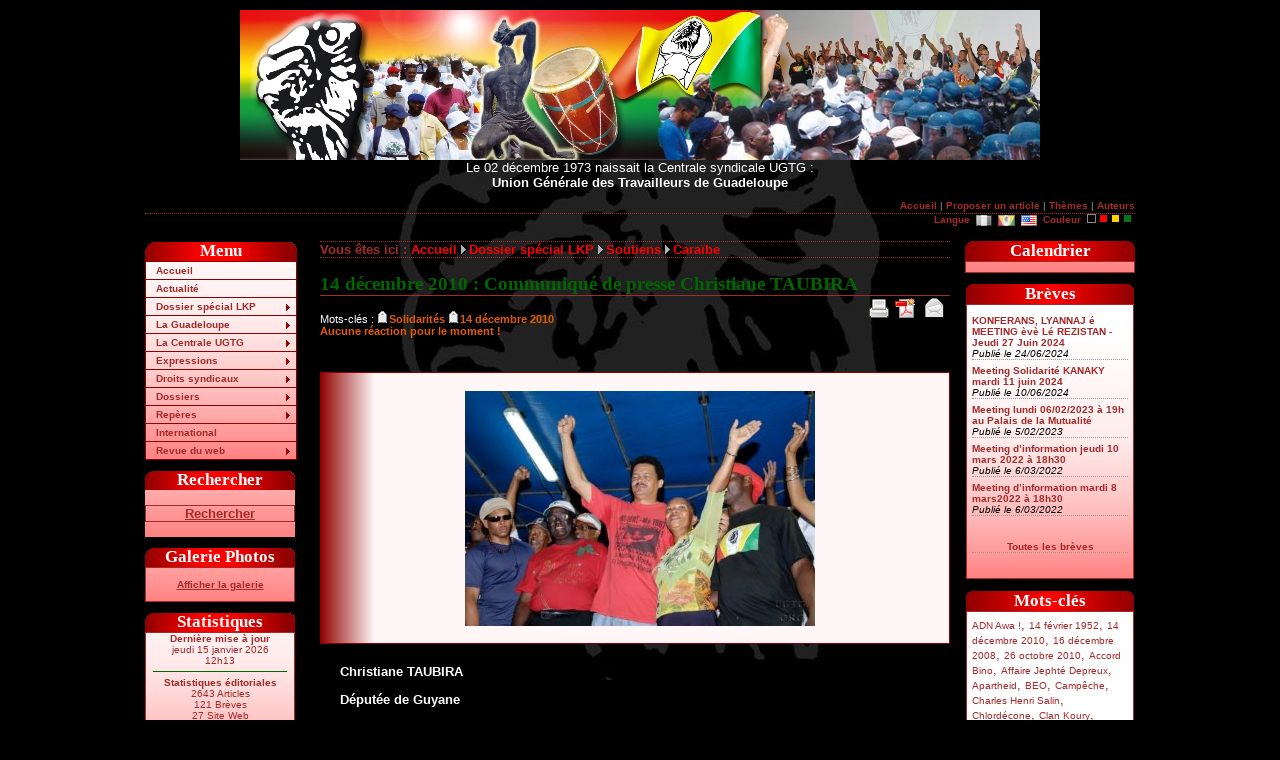

--- FILE ---
content_type: text/html; charset=utf-8
request_url: http://ugtg.org/spip.php?article1385
body_size: 13578
content:
<!DOCTYPE html PUBLIC "-//W3C//DTD XHTML 1.0 Transitional//EN" "http://www.w3.org/TR/xhtml1/DTD/xhtml1-transitional.dtd">
<html xmlns="http://www.w3.org/1999/xhtml" xml:lang="fr" lang="fr" dir="ltr">


	<head>
	<meta http-equiv="Content-Type" content="text/html; charset=utf-8" />
	<link rel="stylesheet" href="local/cache-css/styleugtg_commun-urlabs-21af-urlabs-21af-minify-e035.css" type="text/css" />
	<link rel="stylesheet" href="local/cache-css/styleugtg_noir-urlabs-bc51-urlabs-bc51-minify-6a6a.css" type="text/css" />
	<link rel="alternate stylesheet" href="local/cache-css/styleugtg_noir-urlabs-bc51-urlabs-bc51-minify-6a6a.css" type="text/css" title="defaut" />
	<link rel="alternate stylesheet" href="local/cache-css/styleugtg_rouge-urlabs-ec96-urlabs-ec96-minify-28df.css" type="text/css" title="rouge" />
	<link rel="alternate stylesheet" href="local/cache-css/styleugtg_jaune-urlabs-e453-urlabs-e453-minify-3f48.css" type="text/css" title="jaune" />
	<link rel="alternate stylesheet" href="local/cache-css/styleugtg_vert-urlabs-7989-urlabs-7989-minify-7427.css" type="text/css" title="vert" />
	<!-- <link rel="alternate stylesheet" href="" type="text/css" /> -->
	<link href="squelettes/css/styleugtg3c.css" type="text/css" rel="stylesheet" media="screen" />
	<!--[if lte IE 6]>  
 		<link rel="stylesheet" href="squelettes/css/bad_ie.css" type="text/css" />
 	<![endif]-->
	<link rel="shortcut icon" type="image/x-icon" href="squelettes/images/favicon-rouge.ico" />
	<link rel="alternate" type="application/rss+xml" title="Syndiquer tout le site" href="spip.php?page=backend" />
	<title>[UGTG.org] 14 décembre 2010 : Communiqué de presse Christiane TAUBIRA</title>
	<meta name="description" content='Vingt mille personnes se sont mobilisées ce mardi 14 décembre à l’appel du LKP (Lyannaj kont pwofitasyon). Et ce, malgré la crise, les difficultés quotidiennes, le désespoir qu’entretiennent les fausses réponses et les vraies esquives. Il serait dommage qu’ils ne soient pas entendus et finissent par&nbsp;(...)' />
	<meta name="keywords" content="Solidarités, 14 décembre 2010" />
	<meta name="robots" content="INDEX,FOLLOW" />
	<meta name="Adress" content="http://ugtg.org" />
	<meta name="revisit-after" content="1 day" />
	<meta name="verify-v1" content="ZOSes6j/XREGrRI1e6fwr4UxWnysfTUmYgAhTeNkeWw=" /> <!-- google key -->
	
		
<script type="text/javascript">/* <![CDATA[ */
var box_settings = {tt_img:true,sel_g:"#documents_portfolio a[type='image/jpeg'],#documents_portfolio a[type='image/png'],#documents_portfolio a[type='image/gif']",sel_c:".mediabox",trans:"elastic",speed:"200",ssSpeed:"2500",maxW:"90%",maxH:"90%",minW:"400px",minH:"",opa:"0.9",str_ssStart:"Diaporama",str_ssStop:"Arrêter",str_cur:"{current}/{total}",str_prev:"Précédent",str_next:"Suivant",str_close:"Fermer",splash_url:""};
var box_settings_splash_width = "600px";
var box_settings_splash_height = "90%";
var box_settings_iframe = true;
/* ]]> */</script>
<!-- insert_head_css --><link rel="stylesheet" href="plugins-dist/mediabox/colorbox/black-striped/colorbox.css" type="text/css" media="all" /><link rel='stylesheet' type='text/css' media='all' href='plugins-dist/porte_plume/css/barre_outils.css?1521044879' />
<link rel='stylesheet' type='text/css' media='all' href='local/cache-css/cssdyn-css_barre_outils_icones_css-6e5ef9d5.css?1739814263' />
<script src="prive/javascript/jquery.js?1521044839" type="text/javascript"></script>

<script src="prive/javascript/jquery-migrate-3.0.1.js?1521044839" type="text/javascript"></script>

<script src="prive/javascript/jquery.form.js?1521044839" type="text/javascript"></script>

<script src="prive/javascript/jquery.autosave.js?1521044839" type="text/javascript"></script>

<script src="prive/javascript/jquery.placeholder-label.js?1521044839" type="text/javascript"></script>

<script src="prive/javascript/ajaxCallback.js?1521044839" type="text/javascript"></script>

<script src="prive/javascript/js.cookie.js?1521044839" type="text/javascript"></script>

<script src="prive/javascript/jquery.cookie.js?1521044839" type="text/javascript"></script>
<!-- insert_head -->
	<script src="plugins-dist/mediabox/javascript/jquery.colorbox.js?1521044878" type="text/javascript"></script>
	<script src="plugins-dist/mediabox/javascript/spip.mediabox.js?1521044878" type="text/javascript"></script><script type='text/javascript' src='plugins-dist/porte_plume/javascript/jquery.markitup_pour_spip.js?1521044879'></script>
<script type='text/javascript' src='plugins-dist/porte_plume/javascript/jquery.previsu_spip.js?1521044879'></script>
<script type='text/javascript' src='local/cache-js/jsdyn-javascript_porte_plume_start_js-4a88411a.js?1739814263'></script>
<link rel="stylesheet" type="text/css" href="plugins/auto/recherche/v1.1.2/recherche.css" media="projection, screen, tv" />
 
	<!-- Nicetitle http://www.kryogenix.org/code/browser/nicetitle/ -->
	<script type="text/javascript" src="squelettes/js/nicetitle.js"></script>
	<link rel="stylesheet" href="squelettes/css/nicetitle.css" />
	<!-- Style Switcher -->
	<script type="text/javascript" src="squelettes/js/styleswitcher.js"></script>
	<!-- Menu deroulant pour IE -->
	<script type="text/javascript" src="squelettes/js/menuderoulant.js"></script>
	<!-- lightbox : http://leandrovieira.com/projects/jquery/lightbox/ -->
	<link rel="stylesheet" type="text/css" href="squelettes/css/jquery.lightbox-0.5.css" media="screen" />
	<script type="text/javascript" src="squelettes/js/jquery.lightbox-0.5.js"></script>
	<!-- jquery UI avec Widgets Tabs : http://ui.jquery.com/download_builder/ -->
	<link rel="stylesheet" type="text/css" href="squelettes/css/jquery.uitabs.tabs.css" media="screen" />
	<script type="text/javascript" src="squelettes/js/jquery-ui-et-tabs-1.5.2.js"></script>
	<script type="text/javascript">
		$(function() {
		   $('a[@rel*=lightbox]').lightBox({
			overlayBgColor: '#000',
			overlayOpacity: 0.8,
			imageLoading:  'squelettes/images/lightbox/lightbox-ico-loading.gif',
			imageBlank:		'squelettes/images/lightbox/lightbox-blank.gif',
			imageBtnClose: 'squelettes/images/lightbox/lightbox-btn-close.gif',
			imageBtnPrev:  'squelettes/images/lightbox/prev.gif',
			imageBtnNext:  'squelettes/images/lightbox/next.gif',
			containerResizeSpeed: 350,
			txtImage: 'Photo',
			txtOf: 'sur'
		   });
		});
		$(document).ready(function(){
    		$("#lesonglets > ul").tabs({ fx: { opacity: 'toggle' } });
		});


	</script>
	<div id="fb-root"></div>
	<script>(function(d, s, id) {
	  var js, fjs = d.getElementsByTagName(s)[0];
	  if (d.getElementById(id)) return;
	  js = d.createElement(s); js.id = id;
	  js.src = 'https://connect.facebook.net/fr_FR/sdk.js#xfbml=1&version=v3.0';
	  fjs.parentNode.insertBefore(js, fjs);
	}(document, 'script', 'facebook-jssdk'));</script>
</head><body onload="setHover('menulist')">
	<div id="conteneur">
	<!-- inc id="header" -->
	<div id="header">
		<a href="http://ugtg.org"><img class="spip_logo spip_logos" alt="" src="IMG/siteon0.jpg?1224183343" width="800" height="150" /></a><br /><!-- <p>Le 02 décembre 1973 naissait la Centrale syndicale UGTG&nbsp;:<br class='manualbr' /><strong>Union Générale des Travailleurs de Guadeloupe</strong></p> -->
		Le 02 d&eacute;cembre 1973 naissait la Centrale syndicale UGTG :<br />
		<span class="gras">Union G&eacute;n&eacute;rale des Travailleurs de Guadeloupe</span>
	</div>
	<!-- div id=haut -->
	<div id="haut"><a name="top"> </a>
		<p>
			<a href="http://ugtg.org" title="Revenir &agrave; la page d'accueil">Accueil</a> | 
			<a href="spip.php?page=contribuer">Proposer un article</a> | 
			<a href="spip.php?page=themes">Th&egrave;mes</a> |
			<a href="spip.php?page=auteurs">Auteurs</a>
		</p>
	</div>
	<!-- fin div id=haut -->
	<div class="menu_langues">
		<p class="choixlangue">Langue <span title="fran&#231;ais"><img class="langue" src="squelettes/images/drapeau-gris-fr.png" alt="fran&#231;ais" /></span><a href="http://ugtg.org/spip.php?action=cookie&amp;var_lang=cpf_gp" title="cpf_gp"><img class="langue" src="squelettes/images/drapeau-cpf_gp.png" alt="cpf_gp" /></a><a href="http://ugtg.org/spip.php?action=cookie&amp;var_lang=en" title="English"><img class="langue" src="squelettes/images/drapeau-en.png" alt="English" /></a>&nbsp;Couleur&nbsp;
			<!-- activation du prog JavaScript pour rappeler la skin par défaut -->	
		  	<a href="#" onclick="setActiveStyleSheet('noir'); return false;" title="Noir"><img src="squelettes/images/theme-noir.png" alt="Th&egrave;me par d&eacute;faut" /></a>
			<a href="#" onclick="setActiveStyleSheet('rouge'); return false;" title="Rouge"><img src="squelettes/images/theme-rouge.png" alt="Th&egrave;me rouge" /></a>
			<a href="#" onclick="setActiveStyleSheet('jaune'); return false;" title="Jaune"><img src="squelettes/images/theme-jaune.png" alt="Th&egrave;me jaune" /></a>
		  	<a href="#" onclick="setActiveStyleSheet('vert'); return false;" title="Vert"><img src="squelettes/images/theme-vert.png" alt="Th&egrave;me vert" /></a>&nbsp;
	  	</p>
	</div>		
		
<!-- <div id="wrap"> -->
	<!-- div gauche -->
<div id="gauche"> 
	<div id="nav1" class="nav1">
		<h3 class="en-tete">Menu</h3>
		<ul id="menulist">
			<li><a href="./"  title="Revenir &agrave; la page d'accueil">Accueil</a></li>
			<li><a href="spip.php?rubrique11">Actualité</a>
				
			</li>
			<li class="smenu"><a href="spip.php?rubrique82">Dossier spécial LKP</a>
				<ul>
							<li><a href="spip.php?rubrique98">Pa mannyé Domota&nbsp;!</a></li>
							<li><a href="spip.php?rubrique83">Revendications</a></li>
							<li><a href="spip.php?rubrique97">Accords</a></li>
							<li><a href="spip.php?rubrique84">Expressions</a></li>
							<li><a href="spip.php?rubrique86">Secteurs mobilisés</a></li>
							<li><a href="spip.php?rubrique95">Prises de parole du LKP</a></li>
							<li><a href="spip.php?rubrique85">Interviews</a></li>
							<li class="smenu"><a href="spip.php?rubrique89">Soutiens</a></li>
							<li><a href="spip.php?rubrique90">Parti-pris-&amp;-cris...</a></li>
							<li><a href="spip.php?article712">Réactions d&#8217;internautes</a></li>
							<li><a href="spip.php?rubrique99">La Gwadloup sé tannou&nbsp;!</a></li>
							<li><a href="spip.php?rubrique96">Pwofitasyon sé Yo&nbsp;!</a></li>
				</ul>
			</li>
			<li class="smenu"><a href="spip.php?rubrique15">La Guadeloupe</a>
				<ul>
							<li><a href="spip.php?rubrique18">Histoire</a></li>
							<li><a href="spip.php?rubrique46">Politique</a></li>
							<li><a href="spip.php?rubrique17">Social - Economie</a></li>
				</ul>
			</li>
			<li class="smenu"><a href="spip.php?rubrique2">La Centrale UGTG</a>
				<ul>
							<li><a href="spip.php?rubrique6">Présentation</a></li>
							<li><a href="spip.php?rubrique20">Unions &amp; secteurs</a></li>
							<li><a href="spip.php?rubrique23">Représentation</a></li>
							<li><a href="spip.php?rubrique68">Mémoire des luttes</a></li>
							<li><a href="spip.php?rubrique67">Mémoires de vie</a></li>
							<li><a href="spip.php?article32">Adhérez à l&#8217;UGTG&nbsp;!</a></li>
				</ul>
			</li>
			<li class="smenu"><a href="spip.php?rubrique28">Expressions</a>
				<ul>
							<li><a href="spip.php?rubrique50">Communiqués</a></li>
							<li><a href="spip.php?rubrique64">Contributions</a></li>
							<li><a href="spip.php?rubrique32">Déclarations</a></li>
							<li><a href="spip.php?rubrique79">Entretiens</a></li>
							<li><a href="spip.php?rubrique44">Publications</a></li>
							<li><a href="spip.php?rubrique29">Résolutions</a></li>
							<li><a href="spip.php?rubrique30">Tracts</a></li>
				</ul>
			</li>
			<li class="smenu"><a href="spip.php?article2302">Droits syndicaux</a>
				
			</li>
			<li class="smenu"><a href="spip.php?rubrique1">Dossiers</a>
				<ul>
							<li><a href="spip.php?rubrique48">Ferme de Campêche</a></li>
							<li><a href="spip.php?rubrique63">Formation continue</a></li>
							<li><a href="spip.php?rubrique49">Mai 1967</a></li>
							<li><a href="spip.php?rubrique45">Mutuelles</a></li>
							<li><a href="spip.php?rubrique39">Pesticides</a></li>
							<li><a href="spip.php?rubrique4">Pollution de &#8217;la Boucan&#8217;</a></li>
							<li><a href="spip.php?rubrique81">Prix des carburants</a></li>
							<li><a href="spip.php?rubrique47">Racisme à l&#8217;emploi</a></li>
							<li><a href="spip.php?rubrique25">Répression</a></li>
				</ul>
			</li>
			<li class="smenu"><a href="spip.php?article1244">Repères</a>
				<ul>
							<li><a href="spip.php?rubrique69">Débattre</a></li>
							<li><a href="spip.php?article541">Idiotismes</a></li>
							<li><a href="spip.php?rubrique58">Bik a Timoun</a></li>
							<li><a href="spip.php?rubrique60">Ecouter</a></li>
							<li><a href="spip.php?rubrique71">Faire</a></li>
							<li><a href="spip.php?rubrique19">Lire</a></li>
							<li><a href="spip.php?rubrique61">Voir</a></li>
				</ul>
			</li>
			<li><a href="spip.php?rubrique53">International</a>
				
			</li>
			<li class="smenu"><a href="spip.php?rubrique43">Revue du web</a>
				<ul>
							<li><a href="spip.php?rubrique78">Liens vers des articles</a></li>
							<li><a href="spip.php?article106">Liens vers des sites</a></li>
							<li><a href="spip.php?rubrique80">Des écrits sur l&#8217;UGTG</a></li>
				</ul>
			</li>
			
		</ul>
	</div>
	<div class="bloc-gauche">
		<h3 class="en-tete-gauche">Rechercher</h3>
		<br />
		<div style="text-align: center;" class="contenu-gauche"><a href="spip.php?page=recherche" title="Cliquez ici pour rechercher" class="liensdivers gras">Rechercher</a></div> 
		<br />
	</div>

	<div class="bloc-gauche">
		<h3 class="en-tete-gauche">Galerie Photos</h3>
		<div style="text-align: center;" class="contenu-gauche txtsmall">
		<br />
		
		<a href="http://photos.ugtg.org/" title="Voir les autres photos" class="liensdivers gras">Afficher la galerie</a>
		<!-- Webservices phpwebgalerie -->
		<br /><br />
		</div> 
	</div>
	
	
	
	<div class="bloc-gauche">
		<h3 class="en-tete-gauche">Statistiques</h3>
		<div class="txtsmall contenu-gauche">
			<!-- noisette de Sarka-SPIP -->  
<!-- affichage des statistiques site -->

	<!-- affichage de la date de mise a jour -->
	
	<strong class="centrer">Derni&egrave;re mise &agrave; jour</strong><br />

	<span class="centrer">jeudi 15 janvier 2026<br />12h13</span>


	<hr />
	<!-- affichage des statistiques editoriales -->
	<strong>Statistiques &eacute;ditoriales</strong><br />
	                                                                                                                                                                                                                                                                                                                                                                                                                                                                                                                                                                                                                                                                                                                                                                                                                                                                                                                                                                                                                                                                                                                                                                                                                                                                                                                                                                                                                                                                                                                                                                                                                                                                                                                                                                                                                                                                                                                                                                                                                                                                                                                                                                                                                                                                                                                                                                                                                                                                                                                                                                                                                                                                                                                                                    
		2643 Articles<br />
	                                                                                                                          
		121 Br&egrave;ves<br />
	                            
		27 Site Web<br />
	                                                                                                                                                                          
		169 Auteurs<br />
	<hr />
	<!-- affichage des visites du site -->
	<strong>Statistiques des visites</strong><br />
	1435&nbsp;aujourd'hui<br />
	5752&nbsp;hier<br />
	12833957&nbsp;depuis le d&eacute;but

<br />
<br />
<!-- fin noisette de Sarka-SPIP -->		</div>
	</div>
	<div class="bloc-gauche">
		<div class="contenu-gauche">
			<!-- icone HumanAzul2 -->
			<span style="align: center; padding: 2px;"><a href="http://ugtg.org/rubrique_66.html" title="Aide et infos"><img src="squelettes/images/aide.png" alt="image Aide &amp; infos" class="img_png" /></a></span>
			<br />
		</div>
	</div>
</div>
<!-- fin div gauche -->	<div id="droite">
			<div class="calendrier">
				<h3 class="en-tete-droite">Calendrier</h3>
				<div id="agendax" class="contenu-droite"></div>
			</div>

		
		
		
			<div class="bloc-droite">
				<h3 class="en-tete-droite">Br&egrave;ves</h3>
				<div class="contenu-brev contenu-droite">

				
						<p class="nom-breve"><a href="spip.php?breve129" title="">KONFERANS, LYANNAJ é MEETING èvè Lé REZISTAN - Jeudi 27 Juin 2024</a><br />
						<span class="date-breve">Publi&eacute; le 24/06/2024</span>
						</p>
				
						<p class="nom-breve"><a href="spip.php?breve128" title="">Meeting Solidarité KANAKY mardi 11 juin 2024 </a><br />
						<span class="date-breve">Publi&eacute; le 10/06/2024</span>
						</p>
				
						<p class="nom-breve"><a href="spip.php?breve127" title="">Meeting lundi 06/02/2023 à 19h au Palais de la Mutualité</a><br />
						<span class="date-breve">Publi&eacute; le 5/02/2023</span>
						</p>
				
						<p class="nom-breve"><a href="spip.php?breve126" title="Metting d'information du Collectif des Organisations en lutte contre l'obligation vaccinale et&nbsp;(...)">Meeting d&#8217;information jeudi 10 mars 2022 à 18h30</a><br />
						<span class="date-breve">Publi&eacute; le 6/03/2022</span>
						</p>
				
						<p class="nom-breve"><a href="spip.php?breve125" title="Meeting d'information du Collectif des organisations en lutte contra l'obligation vaccinale et&nbsp;(...)">Meeting d&#8217;information mardi 8 mars2022 à 18h30  </a><br />
						<span class="date-breve">Publi&eacute; le 6/03/2022</span>
						</p>
				
		
				<br />
				<div class="centrer nom-breve"><a href="spip.php?page=breves" title="Voir toutes les br&egrave;ves">Toutes les br&egrave;ves</a></div>
				<br />
				</div>
			</div>
		
		
		
		<div class="bloc-droite">
			<h3 class="en-tete-droite">Mots-cl&eacute;s</h3>
			<div class="contenu-droite">
			
		
<span class="ulliste-droite"><a href="spip.php?mot151" title=" ADN Awa&nbsp;!" class="listedroite-off">ADN Awa !</a>,</span>
		
<span class="ulliste-droite"><a href="spip.php?mot169" title="14 février 1952" class="listedroite-off">14 février 1952</a>,</span>
		
<span class="ulliste-droite"><a href="spip.php?mot150" title="14 décembre 2010" class="listedroite-off">14 décembre 2010</a>,</span>
		
<span class="ulliste-droite"><a href="spip.php?mot129" title="16 décembre 2008" class="listedroite-off">16 décembre 2008</a>,</span>
		
<span class="ulliste-droite"><a href="spip.php?mot146" title="26 octobre 2010" class="listedroite-off">26 octobre 2010</a>,</span>
		
<span class="ulliste-droite"><a href="spip.php?mot137" title="Accord Bino" class="listedroite-off">Accord Bino</a>,</span>
		
<span class="ulliste-droite"><a href="spip.php?mot112" title="Affaire Jephté Depreux" class="listedroite-off">Affaire Jephté Depreux</a>,</span>
		
<span class="ulliste-droite"><a href="spip.php?mot53" title="Apartheid" class="listedroite-off">Apartheid</a>,</span>
		
<span class="ulliste-droite"><a href="spip.php?mot154" title="BEO" class="listedroite-off">BEO</a>,</span>
		
<span class="ulliste-droite"><a href="spip.php?mot30" title="Campêche" class="listedroite-off">Campêche</a>,</span>
		
<span class="ulliste-droite"><a href="spip.php?mot149" title="Charles Henri Salin" class="listedroite-off">Charles Henri Salin</a>,</span>
		
<span class="ulliste-droite"><a href="spip.php?mot145" title="Chlordécone" class="listedroite-off">Chlordécone</a>,</span>
		
<span class="ulliste-droite"><a href="spip.php?mot140" title="Clan Koury" class="listedroite-off">Clan Koury</a>,</span>
		
<span class="ulliste-droite"><a href="spip.php?mot73" title="Cliniques KADJI" class="listedroite-off">Cliniques KADJI</a>,</span>
		
<span class="ulliste-droite"><a href="spip.php?mot143" title="Collectif 5 Février" class="listedroite-off">Collectif 5 Février</a>,</span>
		
<span class="ulliste-droite"><a href="spip.php?mot44" title="Conflit Danone" class="listedroite-off">Conflit Danone</a>,</span>
		
<span class="ulliste-droite"><a href="spip.php?mot67" title="Dialogue social" class="listedroite-off">Dialogue social</a>,</span>
		
<span class="ulliste-droite"><a href="spip.php?mot131" title="Droit du travail" class="listedroite-off">Droit du travail</a>,</span>
		
<span class="ulliste-droite"><a href="spip.php?mot111" title="Esclavage" class="listedroite-off">Esclavage</a>,</span>
		
<span class="ulliste-droite"><a href="spip.php?mot141" title="Etats-Généraux" class="listedroite-off">Etats-Généraux</a>,</span>
		
<span class="ulliste-droite"><a href="spip.php?mot148" title="Guerlain" class="listedroite-off">Guerlain</a>,</span>
		
<span class="ulliste-droite"><a href="spip.php?mot47" title="Haïti" class="listedroite-off">Haïti</a>,</span>
		
<span class="ulliste-droite"><a href="spip.php?mot80" title="Justice coloniale " class="listedroite-off">Justice coloniale</a>,</span>
		
<span class="ulliste-droite"><a href="spip.php?mot74" title="Kanaky" class="listedroite-off">Kanaky</a>,</span>
		
<span class="ulliste-droite"><a href="spip.php?mot134" title="LKP" class="listedroite-off">LKP</a>,</span>
		
<span class="ulliste-droite"><a href="spip.php?mot133" title="Mai 1967" class="listedroite-off">Mai 1967</a>,</span>
		
<span class="ulliste-droite"><a href="spip.php?mot2" title="Martinique" class="listedroite-off">Martinique</a>,</span>
		
<span class="ulliste-droite"><a href="spip.php?mot156" title="Mayotte" class="listedroite-off">Mayotte</a>,</span>
		
<span class="ulliste-droite"><a href="spip.php?mot144" title="Mercury Day" class="listedroite-off">Mercury Day</a>,</span>
		
<span class="ulliste-droite"><a href="spip.php?mot10" title="Michel Madassamy" class="listedroite-off">Michel Madassamy</a>,</span>
		
<span class="ulliste-droite"><a href="spip.php?mot31" title="Mwa Mé" class="listedroite-off">Mwa Mé</a>,</span>
		
<span class="ulliste-droite"><a href="spip.php?mot32" title="Octobre 1801" class="listedroite-off">Octobre 1801</a>,</span>
		
<span class="ulliste-droite"><a href="spip.php?mot142" title="Pétition anti LKP" class="listedroite-off">Pétition anti LKP</a>,</span>
		
<span class="ulliste-droite"><a href="spip.php?mot68" title="Plantation HAYOT" class="listedroite-off">Plantation HAYOT</a>,</span>
		
<span class="ulliste-droite"><a href="spip.php?mot116" title="Prix des carburants" class="listedroite-off">Prix des carburants</a>,</span>
		
<span class="ulliste-droite"><a href="spip.php?mot138" title="Procureur PRETRE" class="listedroite-off">Procureur PRETRE</a>,</span>
		
<span class="ulliste-droite"><a href="spip.php?mot76" title="Prud&#8217;hommes" class="listedroite-off">Prud’hommes</a>,</span>
		
<span class="ulliste-droite"><a href="spip.php?mot118" title="Racisme" class="listedroite-off">Racisme</a>,</span>
		
<span class="ulliste-droite"><a href="spip.php?mot78" title="Représentativité UGTG" class="listedroite-off">Représentativité UGTG</a>,</span>
		
<span class="ulliste-droite"><a href="spip.php?mot130" title="SARA" class="listedroite-off">SARA</a>,</span>
		
<span class="ulliste-droite"><a href="spip.php?mot147" title="Sarah Aristide" class="listedroite-off">Sarah Aristide</a>,</span>
		
<span class="ulliste-droite"><a href="spip.php?mot135" title="Solidarités" class="listedroite-off">Solidarités</a>,</span>
		
<span class="ulliste-droite"><a href="spip.php?mot125" title="Tourisme" class="listedroite-off">Tourisme</a>,</span>
		
<span class="ulliste-droite"><a href="spip.php?mot128" title="VIH/SIDA" class="listedroite-off">VIH/SIDA</a>,</span>
		
<span class="ulliste-droite"><a href="spip.php?mot50" title="Xénophobie" class="listedroite-off">Xénophobie</a>,</span>
		
<span class="ulliste-droite"><a href="spip.php?mot122" title="Pauvreté" class="listedroite-off">Pauvreté</a>,</span>
		
<span class="ulliste-droite"><a href="spip.php?mot268" title="Affaire "Patrice TACITA"" class="listedroite-off">Affaire "Patrice&nbsp;(...)</a>,</span>
		
<span class="ulliste-droite"><a href="spip.php?mot176" title="Affaire Marc SAINT-HILAIRE/Joël BEAUGENDRE" class="listedroite-off">Affaire Marc SAINT-HIL</a>,</span>
		

		
<span class="ulliste-droite"><a href="spip.php?mot270" title="Agriculture" class="listedroite-off">Agriculture</a>,</span>
		
<span class="ulliste-droite"><a href="spip.php?mot233" title="Algérie" class="listedroite-off">Algérie</a>,</span>
		
<span class="ulliste-droite"><a href="spip.php?mot179" title="Assignation en justice de l&#8217;Etat français" class="listedroite-off">Assignation en justice</a>,</span>
		

		
<span class="ulliste-droite"><a href="spip.php?mot186" title="Capesterre-Belle-eau" class="listedroite-off">Capesterre-Belle-e&nbsp;(...)</a>,</span>
		
<span class="ulliste-droite"><a href="spip.php?mot245" title="CESER" class="listedroite-off">CESER</a>,</span>
		
<span class="ulliste-droite"><a href="spip.php?mot250" title="CGOSH" class="listedroite-off">CGOSH</a>,</span>
		

		
<span class="ulliste-droite"><a href="spip.php?mot200" title="CHU Lapwent" class="listedroite-off">CHU Lapwent</a>,</span>
		
<span class="ulliste-droite"><a href="spip.php?mot230" title="Collectif de Défense du CHU de Guadeloupe" class="listedroite-off">Collectif de Défense</a>,</span>
		
<span class="ulliste-droite"><a href="spip.php?mot266" title="Collectif des organisations en lutte grève générale 15112021" class="listedroite-off">Collectif des organisa</a>,</span>
		

		

		

		
<span class="ulliste-droite"><a href="spip.php?mot212" title="Construction du nouveau CHU" class="listedroite-off">Construction du nouvea</a>,</span>
		
<span class="ulliste-droite"><a href="spip.php?mot264" title="Contre le Pass sanitaire et l&#8217;obligation vaccinale" class="listedroite-off">Contre le Pass sanitai</a>,</span>
		

		

		

		
<span class="ulliste-droite"><a href="spip.php?mot37" title="Défilés " class="listedroite-off">Défilés</a>,</span>
		

		

		
<span class="ulliste-droite"><a href="spip.php?mot163" title="Dlo Gwadloup / Eau de Guadeloupe" class="listedroite-off">Dlo Gwadloup / Eau de</a>,</span>
		
<span class="ulliste-droite"><a href="spip.php?mot210" title="EFS Gwadloup" class="listedroite-off">EFS Gwadloup</a>,</span>
		
<span class="ulliste-droite"><a href="spip.php?mot240" title="Elections 2020" class="listedroite-off">Elections 2020</a>,</span>
		
<span class="ulliste-droite"><a href="spip.php?mot222" title="Elections CESR" class="listedroite-off">Elections CESR</a>,</span>
		
<span class="ulliste-droite"><a href="spip.php?mot226" title="Elections Chambre d&#8217;agriculture" class="listedroite-off">Elections Chambre&nbsp;(...)</a>,</span>
		

		
<span class="ulliste-droite"><a href="spip.php?mot207" title="Elie DOMOTA" class="listedroite-off">Elie DOMOTA</a>,</span>
		
<span class="ulliste-droite"><a href="spip.php?mot275" title="EMPLOI ET FORMATION" class="listedroite-off">EMPLOI ET FORMATION</a>,</span>
		
<span class="ulliste-droite"><a href="spip.php?mot159" title="Epidémie Chikungunya" class="listedroite-off">Epidémie Chikungunya</a>,</span>
		
<span class="ulliste-droite"><a href="spip.php?mot242" title="Epidémie CORONAVIRUS COVID-19" class="listedroite-off">Epidémie CORONAVIRUS</a>,</span>
		
<span class="ulliste-droite"><a href="spip.php?mot241" title="Epidémie CORONVIRUS COVID-19" class="listedroite-off">Epidémie CORONVIRUS</a>,</span>
		
<span class="ulliste-droite"><a href="spip.php?mot244" title="Etats-Unis" class="listedroite-off">Etats-Unis</a>,</span>
		

		

		
<span class="ulliste-droite"><a href="spip.php?mot196" title="fidel castro" class="listedroite-off">fidel castro</a>,</span>
		
<span class="ulliste-droite"><a href="spip.php?mot191" title="Fillon / Domota" class="listedroite-off">Fillon / Domota</a>,</span>
		

		
<span class="ulliste-droite"><a href="spip.php?mot195" title="Grève C.A.S.E kapestè" class="listedroite-off">Grève C.A.S.E kapestè</a>,</span>
		
<span class="ulliste-droite"><a href="spip.php?mot181" title="Grève canal satellite" class="listedroite-off">Grève canal satellite</a>,</span>
		
<span class="ulliste-droite"><a href="spip.php?mot227" title="Grève Carrefour Milénis/Promocash" class="listedroite-off">Grève Carrefour Milénis</a>,</span>
		
<span class="ulliste-droite"><a href="spip.php?mot256" title="Grève carrière de DESHAIES " class="listedroite-off">Grève carrière de&nbsp;(...)</a>,</span>
		
<span class="ulliste-droite"><a href="spip.php?mot194" title="Grève CGSS 2016" class="listedroite-off">Grève CGSS 2016</a>,</span>
		
<span class="ulliste-droite"><a href="spip.php?mot265" title="Grève CIST" class="listedroite-off">Grève CIST</a>,</span>
		
<span class="ulliste-droite"><a href="spip.php?mot258" title="Grève collectivités territoriales mars 2021" class="listedroite-off">Grève collectivités</a>,</span>
		
<span class="ulliste-droite"><a href="spip.php?mot229" title="Grève Collectvité de Saint-Martin" class="listedroite-off">Grève Collectvité&nbsp;(...)</a>,</span>
		
<span class="ulliste-droite"><a href="spip.php?mot267" title="Grève de la faim Denis DELOUMEAUX" class="listedroite-off">Grève de la faim Denis</a>,</span>
		
<span class="ulliste-droite"><a href="spip.php?mot257" title="Grève Hôpital Beauperthuy" class="listedroite-off">Grève Hôpital Beauperthu</a>,</span>
		
<span class="ulliste-droite"><a href="spip.php?mot237" title="Grève Mairie Baie-Mahault 2020" class="listedroite-off">Grève Mairie Baie-Mahau</a>,</span>
		
<span class="ulliste-droite"><a href="spip.php?mot189" title="Grève Mairie Basse-Terre octobre 2016" class="listedroite-off">Grève Mairie Basse-Terr</a>,</span>
		
<span class="ulliste-droite"><a href="spip.php?mot193" title="Grève Pôle emploi 18 octobre 2016" class="listedroite-off">Grève Pôle emploi&nbsp;(...)</a>,</span>
		
<span class="ulliste-droite"><a href="spip.php?mot251" title="Grève Sablière de Guadeloupe" class="listedroite-off">Grève Sablière de&nbsp;(...)</a>,</span>
		
<span class="ulliste-droite"><a href="spip.php?mot269" title="Grève SIG février 2022" class="listedroite-off">Grève SIG février&nbsp;(...)</a>,</span>
		
<span class="ulliste-droite"><a href="spip.php?mot35" title="Grèves" class="listedroite-off">Grèves</a>,</span>
		
<span class="ulliste-droite"><a href="spip.php?mot259" title="Grèves collectivités territoriales" class="listedroite-off">Grèves collectivités</a>,</span>
		

		
<span class="ulliste-droite"><a href="spip.php?mot203" title="Gwiyann" class="listedroite-off">Gwiyann</a>,</span>
		

		
<span class="ulliste-droite"><a href="spip.php?mot201" title="Inde" class="listedroite-off">Inde</a>,</span>
		
<span class="ulliste-droite"><a href="spip.php?mot232" title="Jacques CHIRAC" class="listedroite-off">Jacques CHIRAC</a>,</span>
		
<span class="ulliste-droite"><a href="spip.php?mot166" title="Journal Rebelle" class="listedroite-off">Journal Rebelle</a>,</span>
		
<span class="ulliste-droite"><a href="spip.php?mot167" title="Journal Rebelle" class="listedroite-off">Journal Rebelle</a>,</span>
		
<span class="ulliste-droite"><a href="spip.php?mot218" title="Kanaky" class="listedroite-off">Kanaky</a>,</span>
		
<span class="ulliste-droite"><a href="spip.php?mot224" title="Kolèktif Bastè kon enjistis" class="listedroite-off">Kolèktif Bastè kon&nbsp;(...)</a>,</span>
		
<span class="ulliste-droite"><a href="spip.php?mot211" title="L&#8217;après cyclone IRMA et MARIA" class="listedroite-off">L’après cyclone IRMA et</a>,</span>
		

		
<span class="ulliste-droite"><a href="spip.php?mot59" title="Licenciement(s)" class="listedroite-off">Licenciement(s)</a>,</span>
		

		
<span class="ulliste-droite"><a href="spip.php?mot202" title="Lopital Kapèstè" class="listedroite-off">Lopital Kapèstè</a>,</span>
		
<span class="ulliste-droite"><a href="spip.php?mot234" title="Louisa HANOUNE" class="listedroite-off">Louisa HANOUNE</a>,</span>
		
<span class="ulliste-droite"><a href="spip.php?mot255" title="Luc REINETTE" class="listedroite-off">Luc REINETTE</a>,</span>
		
<span class="ulliste-droite"><a href="spip.php?mot157" title="Marie-Galante" class="listedroite-off">Marie-Galante</a>,</span>
		

		
<span class="ulliste-droite"><a href="spip.php?mot34" title="Meetings" class="listedroite-off">Meetings</a>,</span>
		
<span class="ulliste-droite"><a href="spip.php?mot185" title="Mexique" class="listedroite-off">Mexique</a>,</span>
		
<span class="ulliste-droite"><a href="spip.php?mot235" title="Mouvement social Saint-Martin " class="listedroite-off">Mouvement social&nbsp;(...)</a>,</span>
		
<span class="ulliste-droite"><a href="spip.php?mot263" title="Obligation vaccinale" class="listedroite-off">Obligation vaccinale</a>,</span>
		
<span class="ulliste-droite"><a href="spip.php?mot276" title="ORANGE" class="listedroite-off">ORANGE</a>,</span>
		

		
<span class="ulliste-droite"><a href="spip.php?mot161" title="Palestine" class="listedroite-off">Palestine</a>,</span>
		
<span class="ulliste-droite"><a href="spip.php?mot198" title="Père Chérubin CELESTE" class="listedroite-off">Père Chérubin CELESTE</a>,</span>
		
<span class="ulliste-droite"><a href="spip.php?mot205" title="Procès Elie DOMOTA /BLANDIN 2017" class="listedroite-off">Procès Elie DOMOTA&nbsp;(...)</a>,</span>
		
<span class="ulliste-droite"><a href="spip.php?mot182" title="procès Jocelyn LEBORGNE" class="listedroite-off">procès Jocelyn LEBORGNE</a>,</span>
		
<span class="ulliste-droite"><a href="spip.php?mot192" title="Propagande élections TPE" class="listedroite-off">Propagande élections</a>,</span>
		

		
<span class="ulliste-droite"><a href="spip.php?mot220" title="Rapatriement de la dépouille du Général RICHEPANSE. " class="listedroite-off">Rapatriement de la</a>,</span>
		
<span class="ulliste-droite"><a href="spip.php?mot175" title="Régionales 2015" class="listedroite-off">Régionales 2015</a>,</span>
		
<span class="ulliste-droite"><a href="spip.php?mot253" title="Respect des droits humains" class="listedroite-off">Respect des droits</a>,</span>
		
<span class="ulliste-droite"><a href="spip.php?mot254" title="Roland THESAUROS" class="listedroite-off">Roland THESAUROS</a>,</span>
		
<span class="ulliste-droite"><a href="spip.php?mot209" title="Saint-Martin" class="listedroite-off">Saint-Martin</a>,</span>
		
<span class="ulliste-droite"><a href="spip.php?mot27" title="Secteur B.T.P" class="listedroite-off">Secteur B.T.P</a>,</span>
		
<span class="ulliste-droite"><a href="spip.php?mot26" title="Secteur Banque-Assurance-Mutuelle" class="listedroite-off">Secteur Banque-Assuran</a>,</span>
		
<span class="ulliste-droite"><a href="spip.php?mot213" title="Secteur Banques Assurances Mutuelles Immobilier" class="listedroite-off">Secteur Banques Assura</a>,</span>
		
<span class="ulliste-droite"><a href="spip.php?mot277" title="Secteur Eau - Environnement" class="listedroite-off">Secteur Eau - Environn</a>,</span>
		
<span class="ulliste-droite"><a href="spip.php?mot22" title="Secteur Emploi-Formation" class="listedroite-off">Secteur Emploi-Formati</a>,</span>
		
<span class="ulliste-droite"><a href="spip.php?mot158" title="Secteur Immobilier" class="listedroite-off">Secteur Immobilier</a>,</span>
		
<span class="ulliste-droite"><a href="spip.php?mot24" title="Secteur Nettoyage-Blanchisserie" class="listedroite-off">Secteur Nettoyage-Blan</a>,</span>
		
<span class="ulliste-droite"><a href="spip.php?mot23" title="Secteur Sécurité" class="listedroite-off">Secteur Sécurité</a>,</span>
		
<span class="ulliste-droite"><a href="spip.php?mot25" title="Secteur Social et Médico-social" class="listedroite-off">Secteur Social et&nbsp;(...)</a>,</span>
		
<span class="ulliste-droite"><a href="spip.php?mot177" title="Secteur Transport" class="listedroite-off">Secteur Transport</a>,</span>
		

		

		
<span class="ulliste-droite"><a href="spip.php?mot217" title="TCSV/décès camarade DAMVILLE" class="listedroite-off">TCSV/décès camarade&nbsp;(...)</a>,</span>
		
<span class="ulliste-droite"><a href="spip.php?mot160" title="Total pwofitan" class="listedroite-off">Total pwofitan</a>,</span>
		
<span class="ulliste-droite"><a href="spip.php?mot21" title="UEC-UGTG" class="listedroite-off">UEC-UGTG</a>,</span>
		

		
<span class="ulliste-droite"><a href="spip.php?mot13" title="ULTEA-UGTG" class="listedroite-off">ULTEA-UGTG</a>,</span>
		
<span class="ulliste-droite"><a href="spip.php?mot19" title="UNASS-UGTG" class="listedroite-off">UNASS-UGTG</a>,</span>
		
<span class="ulliste-droite"><a href="spip.php?mot183" title="UTAS-UGTG" class="listedroite-off">UTAS-UGTG</a>,</span>
		
<span class="ulliste-droite"><a href="spip.php?mot20" title="UTC-UGTG" class="listedroite-off">UTC-UGTG</a>,</span>
		
<span class="ulliste-droite"><a href="spip.php?mot162" title="UTE-UGTG" class="listedroite-off">UTE-UGTG</a>,</span>
		
<span class="ulliste-droite"><a href="spip.php?mot14" title="UTED-UGTG" class="listedroite-off">UTED-UGTG</a>,</span>
		
<span class="ulliste-droite"><a href="spip.php?mot17" title="UTHTR-UGTG" class="listedroite-off">UTHTR-UGTG</a>,</span>
		
<span class="ulliste-droite"><a href="spip.php?mot225" title="UTPP-UGTG" class="listedroite-off">UTPP-UGTG</a>,</span>
		
<span class="ulliste-droite"><a href="spip.php?mot16" title="UTS-UGTG" class="listedroite-off">UTS-UGTG</a>,</span>
		
<span class="ulliste-droite"><a href="spip.php?mot18" title="UTT-UGTG" class="listedroite-off">UTT-UGTG</a>,</span>
		
<span class="ulliste-droite"><a href="spip.php?mot170" title="Venezuela" class="listedroite-off">Venezuela</a>,</span>
		
<span class="ulliste-droite"><a href="spip.php?mot178" title="Virus ZIKA" class="listedroite-off">Virus ZIKA</a>,</span>
		
			
			</div>
		</div>

		
	</div>
  	<div id="centre"><a name="top"></a>
		
		<!-- div navigation haut  -->
		<div id="navigationsite">
			Vous &ecirc;tes ici : <a href="http://ugtg.org" title="Accueil">Accueil</a>


	
		<img src="squelettes/images/puce.gif" alt=">" /><a href="spip.php?rubrique82" title="Voir les articles de la rubrique : Dossier spécial LKP">Dossier spécial LKP</a>
	
		<img src="squelettes/images/puce.gif" alt=">" /><a href="spip.php?rubrique89" title="Voir les articles de la rubrique : Soutiens">Soutiens</a>
	
		<img src="squelettes/images/puce.gif" alt=">" /><a href="spip.php?rubrique91" title="Voir les articles de la rubrique : Caraïbe">Caraïbe</a>
	



		</div>

<!-- fin div navigation haut -->		
		<div class="une">
			<div class="en-tete-article">
				
				<!--  -->
				
				<h1 class="titre-article">14 décembre 2010&nbsp;: Communiqué de presse Christiane TAUBIRA</h1>
				
				<div class="sous-titre-article">
					
					<span style="float: right; ">
					<a href="spip.php?page=imprimer&amp;id_article=1385" title="Afficher une version imprimable de cet article" onclick="window.open(this.href,'_blank');return false;">
					<img src="squelettes//images/imprimer-1.png" alt="Afficher une version imprimable de cet article" class="img_png" />
					</a>
					 <a href='spip.php?page=article_pdf&amp;id_article=1385' title='Enregistrer au format PDF'>
<img src='plugins/auto/article_pdf/v1.0.10/img_pack/article_pdf.gif' width='24' height='24' alt='Enregistrer au format PDF' />
</a><script language="JavaScript1.2">
	/*
	Open Centered Popup Window Script - DHTMLShock (www.dhtmlshock.com)
	*/
	function centrarVentana(theURL,winName,features, myWidth, myHeight, isCenter) { //v3.0
		if(window.screen)if(isCenter)if(isCenter=="true"){
		var myLeft = (screen.width-myWidth)/2;
		var myTop = (screen.height-myHeight)/2;
		features+=(features!='')?',':'';
		features+=',left='+myLeft+',top='+myTop;
	}
	window.open(theURL,winName,features+((features!='')?',':'')+'width='+myWidth+',height='+myHeight);
	}
</script><a href="javascript:;" onClick="centrarVentana('spip.php?page=enviar_email_articulo&amp;id_article=1385','Enviar_documento','scrollbars=yes,resizable=yes','440','460','true')" title="envoyer l article par mail" style="border:none"><img src="plugins/enviar_email/mail.png" style="border:none" alt="envoyer l article par mail" class="img_png" /></a>
					 <div class="fb-share-button" data-href="spip.php?article1385" data-layout="button" data-size="small" data-mobile-iframe="true"><a target="_blank" href="spip.php?article1385" class="fb-xfbml-parse-ignore">Partager</a></div>
					 <div id="socialtags"></div>
					 </span>
					<br />
				<!-- </div>
				
					<div class="mots-article"> -->
						<small>
							<span>Mots-cl&eacute;s&nbsp;:</span>
							
								<img src="squelettes/images/tag-gris.png" alt="#" /><a href="spip.php?mot135"  class="spip_in gras">Solidarités</a>
						
								<img src="squelettes/images/tag-gris.png" alt="#" /><a href="spip.php?mot150" title="Depuis le 04 Mars 2009, date de la signature de notre accord général, le LKP a réclamé 8 fois la réunion du Comité de Suivi prévu à l’article 165 du protocole ; et manifesté les 1er mai et le 3 octobre 2009, puis les 9 janvier, 1er mai et 26 octobre 2010 pour exiger son entière application. 

Plutôt que de répondre, ils (les Yo) ont rouvert les vannes de la pwofitasyon : Augmentations de l&#039;essence et du gaz domestique, non application de l&#039;Accord régional Interprofessionnel BINO, non mise en oeuvre du Plan d&#039;Urgence pour l&#039;Emploi net la Formation des jeunes, harcèlement policier et poursuites judiciaires en masse contre les militants et dirigeants syndicaux, singulièrement ceux de L&#039;UGTG... 

Face à ces reniements et à ce déni, le LKP a donc décidé de poursuivre, de renforcer et d’amplifier notre combat jusqu’à la grève générale reconductible." class="spip_in gras">14 décembre 2010</a>
						
					</small>
					
					<br /><small><a href="#forum_article" class="spip_in gras">Aucune r&eacute;action pour le moment !</a></small>
					
				</div> <!-- Fin sous-titre-article -->		
			
			</div>
			<div>&nbsp;</div>
			<div class="corpsarticle">			
				
				<div class="chapeau-article"><p><span class='spip_document_1723 spip_documents spip_documents_center'><a href="IMG/jpg/taubira_moule_2009.jpg" type="image/jpeg" title=" "><img src='local/cache-vignettes/L350xH235/taubira_moule_2009-53ab1.jpg' width='350' height='235' alt=' {JPEG}' class='spip_logo spip_logos' /></a></span></p></div>
				
				<div class="texte-article">
				
				<p><strong>Christiane TAUBIRA</p>
<p>Députée de Guyane</p>
<p>Commission des Affaires Étrangères</p>
<p>COMMUNIQUE DE PRESSE</strong></p>
<p>Vingt mille personnes se sont mobilisées ce mardi 14 décembre à l’appel du LKP (Lyannaj kont pwofitasyon), regroupement de près d’une cinquantaine de structures syndicales, associatives et culturelles. Et ce, malgré la crise, les difficultés quotidiennes, le désespoir qu’entretiennent les fausses réponses et les vraies esquives.</p>
<p>Ni les Etats généraux ni le CIOM (Comité Interministériel de l’Outre-mer) n’ont remis en question les causes profondes du Mouvement social de 2009&nbsp;: une économie structurellement dépendante de l’importation&nbsp;; des rentes d’importation scandaleuses sur les produits de première nécessité&nbsp;; un chômage durable et des pratiques de recrutement par réseaux excluant de nombreux Guadeloupéens, très qualifiés ou peu qualifiés&nbsp;; une stratification sociale rigide&nbsp;; l’absence de perspectives et une gestion à la bonne franquette loin des nécessités de Formation, d’emploi, d’accès aux richesses du territoire.</p>
<p>Ces vingt mille personnes ont voté ce 14 décembre avec leurs pieds pour dire au gouvernement qu’elles veulent des solutions durables et équitables aux problèmes qui ont inspiré leur mobilisation de 2009 et dont l’énoncé est inscrit dans l’Accord Bino et dans le Protocole d’Accord signé par l’Etat, le LKP et les deux Collectivités territoriales.</p>
<p>Il serait dommage qu’ils ne soient pas entendus et finissent par être convaincus que la mobilisation sociale classique n’est pas efficace.</p>
<p>Ce 14 décembre 2010</p>
				</div>

				
				
				
				
				
				
				<div class="infosarticle">
				
					
					date de l evenement : <span class="exergue1">14 d&eacute;cembre 2010</span><br /><br />
														
				
				Publi&eacute; par <span class="vcard author"><a class="url fn spip_in" href="spip.php?auteur11">la Rédaction</a></span> le mercredi 15 d&eacute;cembre 2010
					
				</div>

				<div class="top">
					<a href="#top" class="spip_in" title="Cliquer ici pour remonter en haut de la page"><img src="squelettes/images/top.png" alt="^" class="img_png" />&nbsp;Remonter en haut de la page&nbsp;<img src="squelettes/images/top.png" alt="^" class="img_png" /></a>
				</div>		
				
				
				
				<!-- <div class="clear">&nbsp;</div>  -->
			</div> <!-- Fin de la Div corpsarticle -->
		</div><!-- Fin de la Div une -->
		
		
	<h3 class="titreforum">&nbsp;<img src="squelettes/images/arrow-noir.gif" alt=">" />&nbsp;A lire &eacute;galement</h3>
	<!-- <div class="plusdinfos-article"> -->
		
		
		<div> 
			<h4 class="titre-plusdinfos-article">A lire aussi dans la m&ecirc;me rubrique&nbsp;:</h4>
			<ul class="ullistearticle">
				
					
						<li><a href="spip.php?article1020" title="Il y a aux Antilles des disparités sociales cruelles et qui viennent directement, historiquement, de l&#039;esclavage. Le pouvoir économique des békés est né de la traite, il a été installé quand l&#039;Etat a indemnisé les propriétaires d&#039;esclaves, au moment de l&#039;émancipation. Tout le monde a ça en tête. ça explique l&#039;émotion provoquée par le documentaire de Canal+ mais la colère existait avant. Ne vous trompez pas : les leaders du collectif LKP ne sont pas des racistes anti-Blancs. Ils exposent une réalité sans prendre de précautions oratoires : une caste détient le pouvoir économique et en abuse. Cette puissance est encore plus importante en Guadeloupe qu&#039;en Martinique, même si elle se voit moins. Là, on frôle l&#039;apartheid social : j&#039;ai vu, en Guadeloupe, un lotissement entouré d&#039;immenses clôtures, uniquement peuplé de Blancs." class="listearticle">Christiane Taubira&nbsp;: &#171;&nbsp;On frôle l&#8217;apartheid social&nbsp;&#187;</a></li>
					
						<li><a href="spip.php?article1022" title="Le Syndicat National des travailleurs de Sainte-Lucie est totalement solidaire des actions menées par les travailleurs de Guadeloupe et de Martinique à l’initiative des organisations des classes laborieuses. Nous soutenons sans aucune réserve la suite de vos actions et appelons le gouvernement français à continuer les négociations avec les organisations, en bonne foi afin de satisfaire les justes revendications du peuple." class="listearticle">Soutien du Syndicat National des Travailleurs de Sainte-Lucie</a></li>
					
						<li><a href="spip.php?article1026" title="" class="listearticle">Message de solidarité du Food &amp; Fuel Forum</a></li>
					
						<li><a href="spip.php?article705" title="Les organisations soussignées suivent avec beaucoup d’intérêt le mouvement de protestation des organisations syndicales, politiques, des organisations de jeunes et du peuple de Guadeloupe contre la cherté de la vie, contre les multiples souffrances et les intimidations dont est l’objet actuellement le peuple guadeloupéen." class="listearticle">Grève générale en Guadeloupe&nbsp;: Soutien d&#8217;organisations d&#8217;Haïti</a></li>
					
						<li><a href="spip.php?article1378" title="Après le député Jean-Jacques Candelier , c&#039;est la députée de Guyane Christiane Taubira qui à son tour interpelle l&#039;Etat - en la personne du premier ministre François FILLON - pour qu&#039;une suite soit donnée à la demande de réunion de la Commission de Suivi des Accords du 4 mars 2009 formulée par le LKP et maintes fois réitérée." class="listearticle">Lettre ouverte de Christiane Taubira au premier ministre, en soutien aux revendications et à l&#8217;appel à la mobilisation du LKP</a></li>
					</ul>
		</div>
		
		<div> 
			<h4 class="titre-plusdinfos-article">D'autres articles du m&ecirc;me auteur&nbsp;:</h4>
			<ul class="ullistearticle">
				
					
						
							
								<li><a href="spip.php?article1456" title="Mercredi 8 juin 2011, après 18 heures de négociations, l&#039;UTC-UGTG arrachait la signature par Alfred DONA-ERIE d&#039;un protocole suspendant la grève entamé le jeudi 17 mars 2011. Mais pour éviter tout nouveau revirement, l&#039;UTC-UGTG a prévu deux garde-fous : le protocole signé du 8 juin 2011 ne met pas de fin au conflit, mais acte une suspension du conflit ; la fin du conflit n&#039;interviendra qu&#039;après signature par le maire, suite à une délibération du conseil municipal, des arrêtés individuels concernant chaque agent." class="listearticle">Grève à la mairie d&#8217;Anse-Bertrand&nbsp;: Après plus de 2 mois de conflit, signature d&#8217;un protocole d&#8217;accord entre L&#8217;UTC-UGTG et le maire&nbsp;!!!</a></li>
						
								<li><a href="spip.php?article1300" title="Le plus surprenant n’est pas le racisme, dans cette affaire. Le racisme, une certaine France - celle qui a le droit de s’exprimer, celle à qui on tend volontiers le micro et dont on approuve les dérives -, semble baigner dedans depuis quelque temps. Mais il y a un autre problème : le négationnisme de Jean Paul Guerlain. Voici dix ans, la France a voté une loi reconnaissant que l’esclavage des &#171; nègres &#187; était un crime contre l’humanité. En mettant en doute le fait que les &#171; nègres &#187; aient jamais beaucoup travaillé, le &#171; nez &#187; de LVMH conteste un crime contre l’humanité. C’est ce négationnisme désinvolte qui doit être avant tout sanctionné." class="listearticle">Guerlain se parfume au racisme et au négationnisme</a></li>
						
								<li><a href="spip.php?article335"  class="listearticle">MEXIQUE&nbsp;: A bas la répression</a></li>
						
								<li><a href="spip.php?article2315"  class="listearticle">SOLIDARITE AVEC LES TRAVAILLEURS ET LES PEUPLES TOUCHES PAR LE CYCLONE IRMA.</a></li>
						
								<li><a href="spip.php?article1741" title="La dernière réforme du travail, adoptée par décret, représente une agression à part entière avec de graves conséquences pour toute la classe travailleuse... La crise n’est pas la raison de cette réforme, sinon l’excuse. Une excuse pour augmenter le pouvoir du patronnât de façon démesurée." class="listearticle">Pays Basque&nbsp;: Grève générale pour protester contre les dernières mesures  antiouvrières et antisociales du gouvernement d’ extrême droite du Parti  Populaire</a></li>
						
					
			</ul>
		</div>
				
				
					
		<div> 
			
		</div>


		
	<!-- </div> -->


			
			

			
			



	<!-- <div class="forum"> -->
		<a name='forum_article' id='forum_article'></a>
		<h3 class="titreforum">&nbsp;<img src="squelettes/images/arrow-noir.gif" alt=">" />&nbsp;Forum article</h3>
		
		
			<div class="no_post">Aucune r&eacute;action pour le moment !</div>
		
		
	<!-- </div> -->
	
</div> <!-- Fin div centre -->  
<!-- </div> Fin div wap -->
	<div id="pied">
		<p>
			<a href="spip.php?page=nous-ecrire">Nous &eacute;crire</a> |
			<a href="spip.php?page=plan">Plan du site</a> |
			<a href="http://ugtg.org/ecrire/">Espace priv&eacute;</a> |
			<a href="http://www.spip.net/">Propuls&eacute; par SPIP</a> |
			<a href="spip.php?page=backend"><img src="squelettes/images/feed-icon-12x12.png" width="12" height="12" alt="Flux RSS" />&nbsp;Flux RSS</a> |
			<a href="spip.php?page=mentions-legales">Mentions l&eacute;gales</a>
		</p>
		<p class="centrer">
			<a href="http://validator.w3.org/check?uri=referer&amp;charset=(detect+automatically)&amp;doctype=Inline&amp;ss=1&amp;group=1&amp;No200=1"><img src="squelettes/images/valid-xhtml10-vert.png" width="80" height="15" alt="Valid xhtml 1.0" title="Valid xhtml ?" /></a>
			<a href="http://www.mozilla-europe.org/fr/firefox/"><img src="squelettes/images/firefox_v2.png" width="80" height="15" alt="Téléchargez Firefox !" title="Téléchargez Firefox !" /></a>
		</p>
	</div><!-- Fin div "pied" -->

</div> <!-- Fin div "conteneur" -->
	  
<script type="text/javascript">
var gaJsHost = (("https:" == document.location.protocol) ? "https://ssl." : "http://www.");
document.write(unescape("%3Cscript src='" + gaJsHost + "google-analytics.com/ga.js' type='text/javascript'%3E%3C/script%3E"));
</script>
<script type="text/javascript">
var pageTracker = _gat._getTracker("UA-5685625-2");
pageTracker._initData();
pageTracker._trackPageview();
</script>
</body>
</html>



--- FILE ---
content_type: text/css
request_url: http://ugtg.org/local/cache-css/styleugtg_noir-urlabs-bc51-urlabs-bc51-minify-6a6a.css
body_size: 1552
content:
body{font-family:Verdana,Arial,Helvetica,sans-serif;font-size:.8em;margin:0;padding:0;background:#000}
#conteneur{background:#000 url("/squelettes/images/UGTG_NoirBlanc.jpg") center top no-repeat;background-attachment:fixed;color:#fff}
#header{color:#fff}
.titre-page{font-weight:700;font-family:Georgia,"Book Antiqua",Palatino,"Bitstream Vera Serif",Times,"Times New Roman",Serif;color:#a52a2a;margin-bottom:1em}
.menu_langues{font-size:.8em;font-weight:700;text-align:right;margin:0 0 15px;padding:0;color:#a52a2a}
#navigationsite{margin:0 0 10px;border-top:1px dotted #a52a2a;border-bottom:1px dotted #a52a2a;color:#a52a2a;font-weight:700;/height:1%}
#nav1 .en-tete{color:#fff;font-size:1.3em;font-family:Georgia,"Book Antiqua",Palatino,"Bitstream Vera Serif",Times,"Times New Roman",Serif;font-weight:700;text-align:center;margin:0;background:#a52a2a url("/squelettes/images/brique-entete-noir.png") top center no-repeat}
ul#menulist,ul#menulist ul{font-weight:700;background:#fff url("/squelettes/images/fond-degrade-rouge.png") repeat-x bottom left;border:1px solid #8f0000;border-bottom:0;list-style:none;margin:0;padding:0;width:150px;_width:148px}
ul#menulist a{display:block;width:100%;color:#a52a2a;text-decoration:none;width:150px;padding:3px 0;font-size:.8em;text-indent:1em;border-bottom:1px solid #8f0000}
ul#menulist a:hover{background:#8f0000;color:#fff}
#haut{text-align:right;border-bottom:1px dotted #a52a2a;color:#a52a2a}
#haut p{color:#666;padding:0;margin:2px 0;text-decoration:none;font-size:.8em;font-weight:700}
#haut a{color:#a52a2a;text-decoration:none;font-weight:700}
#haut a:hover{color:#a52a2a;text-decoration:underline;font-weight:700}
#centre .alaune-somm{margin:0;padding:0;color:#000}
.ui-tabs-panel{padding:10px;margin-top:0;border:1px dotted #a52a2a;background:#fff url("/squelettes/images/fond-degrade-petit-inverse-rouge.png") repeat-x top left;font-size:.9em;/height:1%;color:#000;width:610px}
.ui-tabs-nav a,.ui-tabs-nav a span{float:left;padding:0 12px;background:url(/squelettes/images/tabs-noir.png) no-repeat;color:#a52a2a}
#centre .zoomsur-somm{margin:0 0;padding:0 10px;border-bottom:1px dotted #a52a2a;color:#fff;font-size:1.5em;font-family:Georgia,"Book Antiqua",Palatino,"Bitstream Vera Serif",Times,"Times New Roman",Serif;font-weight:700;background:#a52a2a url("/squelettes/images/brique-entete-focus-noir.png") top center no-repeat}
#centre .titrecentre{color:#060;font-family:Georgia,"Book Antiqua",Palatino,"Bitstream Vera Serif",Times,"Times New Roman",Serif;text-align:center;margin:10px 0;padding-bottom:0}
#centre .infos-article-somm{font-size:.8em;color:#ff0;padding:0 5px 0 0;margin:0;text-align:right;border-right:1px solid #a52a2a;/height:1%}
#centre .infos-article-somm a{color:#e55c00}
#centre .infos-article{font-size:small;font-size:.8em;color:#ff0;padding:0 5px 0 0;margin:0;text-align:right}
#centre .infos-article a{color:#e55c00}
#centre .chapeau-article{color:#000;background:#fff7f7 url('/squelettes/images/fond-degrade-rouge-vertical-gauche.png') left top repeat-y;/height:1%;border:1px solid #8f0000;margin:0 0 20px;padding:5px 10px 5px 20px;font-weight:700;text-align:justify}
#centre .chapeau-rubrique{color:#000;background:#fff7f7 url('/squelettes/images/fond-degrade-rouge-vertical-gauche.png') left top repeat-y;border:1px solid #8f0000;margin:10px 0;padding:5px 10px 5px 20px}
#centre .listerubrique{color:red;font-weight:700}
#centre .listearticle{color:red;font-weight:700}
#centre .cartouche-recherche{color:#000;background:#fff7f7 url('/squelettes/images/fond-degrade-rouge-vertical-gauche.png') left top repeat-y;border:1px solid #8f0000;margin:10px 20px;padding:5px 10px}
#centre .infosarticle{font-size:.9em;color:#fff;text-align:right;margin-bottom:20px}
#droite .listedroite-off{color:#a52a2a;text-decoration:none;font-size:.8em}
#droite .listedroite-off:hover{color:#a52a2a;text-decoration:underline}
#droite .listedroite-on{color:#000;text-decoration:none;font-size:.8em}
.en-tete-droite{color:#fff;font-size:1.3em;font-family:Georgia,"Book Antiqua",Palatino,"Bitstream Vera Serif",Times,"Times New Roman",Serif;font-weight:700;text-align:center;margin:0;background:#a52a2a url('/squelettes/images/brique-entete-170x26-noir.png') top center no-repeat}
.contenu-droite{border:1px solid #a52a2a;padding:5px}
.bloc-droite{margin:10px 0;border:1px solid #000;background:#fff url('/squelettes/images/fond-degrade-rouge.png') repeat-x bottom left;color:#a52a2a}
.nom-breve{border-bottom:1px dotted #999;margin:5px 0;padding:0;font-size:.75em}
.nom-breve a{color:#a52a2a;font-weight:700;text-decoration:none}
.en-tete-gauche{color:#fff;font-size:1.3em;font-family:Georgia,"Book Antiqua",Palatino,"Bitstream Vera Serif",Times,"Times New Roman",Serif;font-weight:700;text-align:center;margin:0;background:#a52a2a url("/squelettes/images/brique-entete-noir.png") top center no-repeat}
.contenu-gauche{border:1px solid #a52a2a}
.bloc-gauche{width:150px;margin:10px 0;background:#fff url("/squelettes/images/fond-degrade-rouge.png") repeat-x bottom left;text-align:center;color:#a52a2a}
.forml_recherche{font-weight:700;color:#a52a2a;background:#fff;border:1px solid #a52a2a;padding-left:1px;padding-bottom:1px;width:135px;font-size:.8em;text-align:center}
.forml_input{font-weight:700;color:#a52a2a;background:#fff;border:1px solid #a52a2a;padding-left:1px;padding-bottom:1px;font-size:.9em}
.forml_texte{font-weight:700;color:#a52a2a;background:#fff;border:1px solid #a52a2a;padding-left:1px;padding-bottom:1px;font-size:1em;font-family:Verdana}
.cssform input[type="text"]{width:180px;font-weight:700;color:#a52a2a;background:#fff;border:1px solid #a52a2a}
.cssform textarea{color:#a52a2a;background:#fff;border:1px solid #a52a2a}
.cssform label{font-weight:700;color:#a52a2a;float:left;margin-left:-165px;width:160px}
.cssform legend{font-weight:700;color:#a52a2a;margin-bottom:19px}
.form_bouton-small{color:#a52a2a;border:1px solid #a52a2a;font-size:.8em;font-weight:700;background:#fff}
.cssformbouton{color:#a52a2a;font-weight:700;border:1px solid #a52a2a;background:#fff}
.cssform fieldset{color:#000;border:1px solid #a52a2a;background:#fff url("/squelettes/images/fond-degrade-rouge.png") repeat-x bottom left}
.cssform_large fieldset{color:#000;border:1px solid #a52a2a;background:#fff url("/squelettes/images/fond-degrade-rouge.png") repeat-x bottom left}
.cssform_large legend{font-weight:700;color:#a52a2a;margin-bottom:19px}
.cssform_large label{font-weight:700;color:#a52a2a;float:left;margin-left:-165px;width:160px}
.cssform_large textarea{color:#a52a2a;background:#fff;border:1px solid #a52a2a}
.cssform_large input[type="text"]{font-weight:700;color:#a52a2a;background:#fff;border:1px solid #a52a2a}
.pagination-perso li.page{font-weight:700;color:#28831B}
.pagination-perso li.page a{color:#28831B}
.pagination-perso li.currentpage{font-weight:700;padding:0 5px;color:#fff}
#agendax{background:#fff url("/squelettes/images/fond-degrade-rouge.png") repeat-x bottom left}
#agendax div.titre_calendrier a{color:#a52a2a;text-decoration:none}
#agendax div.titre_calendrier a:hover{color:#a52a2a;text-decoration:underline}
DIV.titre_colone{margin-top:5px;font-size:.8em;float:left;width:14%;font-weight:700;text-align:center;color:#a52a2a;border-bottom:1px solid #a52a2a}
SPAN.mois_courant{color:#000}